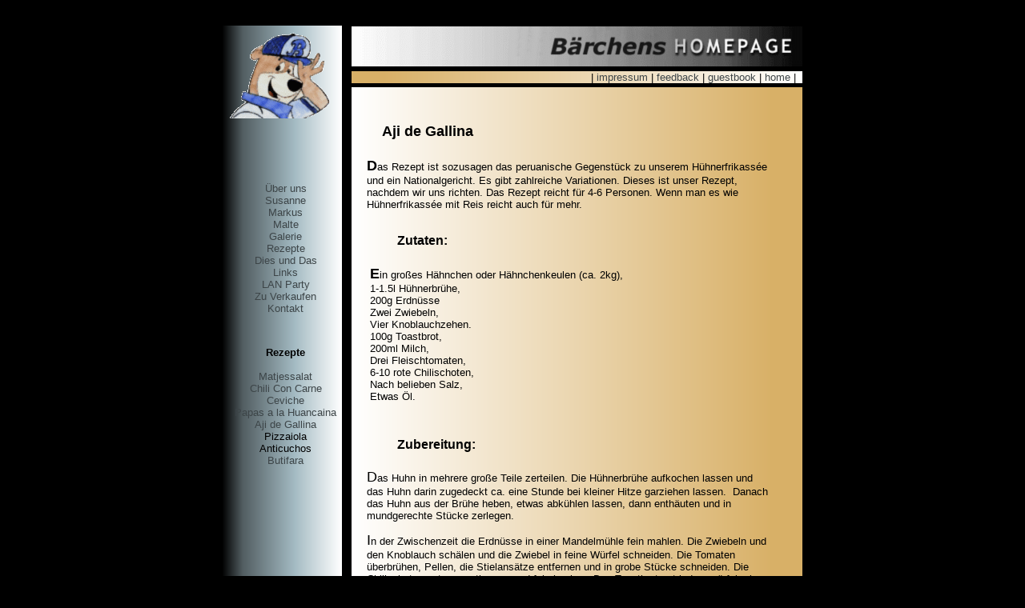

--- FILE ---
content_type: text/html
request_url: http://baehr-koenigsbrunn.de/AjiDeGallina.html
body_size: 2892
content:
<!DOCTYPE html PUBLIC "-//W3C//DTD HTML 4.01//EN"
"http://www.w3.org/TR/html4/strict.dtd">
<html lang="de">
<head>
<meta name="generator" content="HTML Tidy, see www.w3.org">
<meta content="<!--DATE-->2008-11-24T013:07+01:00<!--/DATE-->" name="DC.Date">
<!--INC:"Head.inc","24.11.2008 11:58:06"-->
<meta content="Familie Baehrs Homepage, Markus Baehr." name="description">
<meta content="Baehr, Menne, Markus, Koenigsbrunn." name="keywords">
<meta content="Markus Baehr, Baehr.Markus@gmx.de" name="author">
<meta content="Markus Baehr, Baehr.Markus@gmx.de" name="DC.Publisher">
<meta content="de" name="DC.Language">
<meta content="text/html; charset=iso-8859-1" http-equiv="content-type">
<!--/INC:"Head.inc"-->
<title>Aji de Gallina</title>
<link type="text/css" href="images/layout.css" rel="stylesheet">
</head>
<body>
<div id="mypageglobal">
<table style="text-align: left; width: 100%;">
<tbody>
<tr>
<td style="vertical-align: top; white-space: nowrap;" id="menue">
<div id="logo"></div>
&nbsp;<br>
<!--INC:"NavLeft.inc","24.11.2008 13:07:48"-->
<div id="Hauptmenue" class="centerContainer">
<a href="ueber_uns.html">&Uuml;ber uns</a><br>
<a href="Susanne.html">Susanne</a><br>
<a href="Markus.html">Markus</a><br>
<a href="Malte.html">Malte</a><br>
<a href="Galerie.html">Galerie</a><br>
<a href="Rezepte.html">Rezepte</a><br>
<a href="diverses.html">Dies und Das</a><br>
<a href="Links.html">Links</a><br>
<a href="lanparty.html">LAN Party</a><br>
<a href="ZuVerkaufen.html">Zu Verkaufen</a><br> 
<a href="Kontakt.html">Kontakt</a>
</div>
<!--/INC:"NavLeft.inc"-->
<!--INC:"RezepteSubNav.inc","24.11.2008 12:58:16"-->
<div id="Untermenue" class="centerContainer"><span style="font-weight: bold;">Rezepte</span><br>
<br>
<a href="MatjesSalat.html">Matjessalat</a><br>
<a href="ChiliConCarne.html">Chili Con Carne</a><br>
<a href="Ceviche.html">Ceviche</a><br>
<a href="PapasHuancaina.html">Papas a la Huancaina</a><br>
<a href="AjiDeGallina.html">Aji de Gallina</a><br>
Pizzaiola<br>
Anticuchos<br>
<a href="Butifarra.html">Butifara</a>
</div>
<!--/INC:"RezepteSubNav.inc"-->
</td>
<td style="vertical-align: top;">
<div id="header"></div>
<!--INC:"TopNav.inc","24.11.2008 12:58:26"-->
<div id="top_nav">| <a href="Kontakt.htm">impressum</a> | <a href="mailto:Baehr.Markus@gmx.de">feedback</a> | <a href=
"gaestebuch.html">guestbook</a> | <a href="index.html">home</a> |&nbsp;&nbsp;
</div>
<!--/INC:"TopNav.inc"-->
<div id="haupttext"><br>
<h1>Aji de Gallina</h1>
<div id="Textbereich" class="aleftContainer">
<p><span class="verzierung" style="font-weight: bold;">D</span>as Rezept ist sozusagen das peruanische Gegenst&uuml;ck zu
unserem H&uuml;hnerfrikass&eacute;e und ein Nationalgericht. Es gibt zahlreiche Variationen. Dieses ist unser Rezept, nachdem
wir uns richten. Das Rezept reicht f&uuml;r 4-6 Personen. Wenn man es wie H&uuml;hnerfrikass&eacute;e mit Reis reicht auch
f&uuml;r mehr.</p>
<h2>Zutaten:</h2>
<p>&nbsp;<span class="verzierung" style="font-weight: bold;">E</span>in gro&szlig;es H&auml;hnchen oder H&auml;hnchenkeulen
(ca. 2kg),<br>
&nbsp;1-1.5l H&uuml;hnerbr&uuml;he,<br>
&nbsp;200g Erdn&uuml;sse<br>
&nbsp;Zwei Zwiebeln,<br>
&nbsp;Vier Knoblauchzehen.<br>
&nbsp;100g Toastbrot,<br>
&nbsp;200ml Milch,<br>
&nbsp;Drei Fleischtomaten,<br>
&nbsp;6-10 rote Chilischoten,<br>
&nbsp;Nach belieben Salz,<br>
&nbsp;Etwas &Ouml;l.<br>
&nbsp;</p>
<h2>Zubereitung:</h2>
<p><span class="verzierung">D</span>as Huhn in mehrere gro&szlig;e Teile zerteilen. Die H&uuml;hnerbr&uuml;he aufkochen
lassen und das Huhn darin zugedeckt ca. eine Stunde bei kleiner Hitze garziehen lassen. &nbsp;Danach das Huhn aus der
Br&uuml;he heben, etwas abk&uuml;hlen lassen, dann enth&auml;uten und in mundgerechte St&uuml;cke zerlegen.</p>
<p><span class="verzierung">I</span>n der Zwischenzeit die Erdn&uuml;sse in einer Mandelm&uuml;hle fein mahlen. Die Zwiebeln
und den Knoblauch sch&auml;len und die Zwiebel in feine W&uuml;rfel schneiden. Die Tomaten &uuml;berbr&uuml;hen,&nbsp;Pellen,
die Stielans&auml;tze entfernen und in grobe St&uuml;cke schneiden. Die Chilischoten putzen, entkernen und fein hacken. Das
Toastbrot entrinden, w&uuml;rfeln, in der Milch einweichen und zu einer Paste verr&uuml;hren.</p>
<p><span class="verzierung">D</span>as &Ouml;l in einer hochbordigen Pfanne erhitzen und die Zwiebeln darin anbraten bis sie
Farbe annehmen. Den Knoblauch dazupressen und kurz mitbraten. Danach die restlichen Zutaten au&szlig;er dem Huhn zugeben. Mit
etwas H&uuml;hnerbr&uuml;he die Konsistenz der So&szlig;e regulieren, sie soll dickfl&uuml;ssig sein und das ganze 5-10
Minuten unter gelegentlichem R&uuml;hren k&ouml;cheln lassen. Mit Salz abschmecken (vorsicht, wenn man gesalzene
Erdn&uuml;sse genommen hat). Abschlie&szlig;end das H&uuml;hnerfleich zugeben und in der So&szlig;e wieder erhitzen.</p>
<h2>Anrichten:</h2>
<p><span class="verzierung">N</span>ormalerweise wird Aji de Gallina ohne weitere Beilagen serviert. Manchmal werden noch
schwarze Oliven als Garnitur &uuml;ber den Teller gegeben. Wir haben uns angew&ouml;hnt, das Ganze im Reisrand oder mit
Quinoa zu reichen. Dazu geben wir etwas mehr Br&uuml;he zur So&szlig;e, damit sie nicht ganz so dickfl&uuml;ssig ist. Das hat
den Vorteil, da&szlig; sie nicht so leicht ansetzt.</p>
<h2>Tips:</h2>
<p>Die Erdn&uuml;sse auf keinen Fall im Mixer o.&auml;. zerkleinern, das gibt nur viel Grobes und eine z&auml;he
Ernu&szlig;paste. Entweder hat man eine Mandelm&uuml;hle oder man nimmt die feinste Reibe der K&uuml;chenmaschine. Was wir
bisher noch nicht ausprobiert haben, was aber auch gehen m&uuml;&szlig;te: man nimmt grobe Erdnu&szlig;butter.</p>
</div>
</div>
<div id="bottom_nav"></div>
<div id="bottom_line">
<table style="text-align: left; width: 100%; background-color: transparent;">
<tbody>
<tr>
<!--INC:"BottomLine.inc","23.11.2008 19:45:24"-->
<td><a href="http://validator.w3.org/check?uri=referer"><img style="border: 0px solid ; width: 88px; height: 31px;" src=
"images/valid-html401.png" alt="Valid HTML 4.01 Strict"></a></td>
<td>&copy; 2008 by Markus B&auml;hr &bull; <a href="mailto:Baehr.Markus@gmx.de" onfocus=
"this.blur()">Baehr.Markus@gmx.de</a></td>
<!--/INC:"BottomLine.inc"-->
<td align="right"><a href="#header" onfocus="this.blur()"><img style="border: 0px solid ; width: 18px; height: 28px;" alt=
"Zum Seitennanfang" title="Zum Seitennanfang" src="images/pfeil_top.gif"></a></td>
</tr>
</tbody>
</table>
</div>
</td>
</tr>
</tbody>
</table>
</div>
</body>
</html>


--- FILE ---
content_type: text/css
request_url: http://baehr-koenigsbrunn.de/images/layout.css
body_size: 2337
content:
/* Generated by KompoZer */
body, table {
  background-color: black;
}
body, table, td, tr, div, p, pre, h1, h2, h3, h4, ul {
  font-family: "Trebuchet MS",Arial,Helvetica,sans-serif;
  font-size: 13px;
}
h1, h2, h3, h4 {
  margin-left: 10mm;
}
h1 {
  font-size: 18px;
  padding-top: 18px;
  padding-bottom: 9px;
}
h2 {
  font-size: 16px;
  padding-top: 16px;
  padding-bottom: 8px;
}
h3 {
  font-size: 13px;
  padding-top: 13px;
  padding-bottom: 6px;
}
h4 {
  font-size: 11px;
  padding-top: 11px;
  padding-bottom: 5px;
}
#mypageglobal {
  margin: 30px auto 0px;
  width: 730px;
  background-color: transparent;
}
#menue {
  background-color: transparent;
  background-image: url(bg_blau_hell_links.gif);
  background-repeat: repeat-y;
  width: 22%;
}
#logo {
  background-repeat: no-repeat;
  background-position:  center center;
  width: 100%;
  background-color: transparent;
  background-image: url(logo2.gif);
  height: 120px;
  margin-bottom: 60px;
}
#header {
  background-repeat: no-repeat;
  height: 51px;
  border-bottom-style: solid;
  border-bottom-width: 5px;
  width: 100%;
  background-image: url(titel2.gif);
}
#top_nav {
  background-repeat: repeat-y;
  width: 100%;
  border-bottom-style: solid;
  border-bottom-width: 5px;
  text-align: right;
  background-image: url(bg_arena2.gif);
}
#bottom_nav {
  width: 100%;
  height: 15px;
}
#bottom_line {
  background-repeat: repeat-y;
  width: 100%;
  background-image: url(bg_arena3.gif);
}
#haupttext {
  background-repeat: repeat-y;
  width: 100%;
  min-height: 450px;
  background-image: url(bg_arena.gif);
}
.verzierung {
  font-size: large;
  font-family: "Trebuchet MS",Arial,Helvetica,sans-serif;
}
.bild_vertikal {
  background-color: transparent;
  width: 340px;
}
.bild_horizontal {
  background-color: transparent;
  width: 500px;
}
.centerContainer {
  text-align: center;
  width: 100%;
  background-color: transparent;
  padding-bottom: 40px;
}
.aleftContainer {
  width: 90%;
  background-color: transparent;
  left: 5mm;
  padding-bottom: 3mm;
  text-align: left;
  position: relative;
  background-repeat: no-repeat;
  background-position: right top;
}
a {
  font-size: 13px;
  text-decoration: none;
}
a:link {
  color: #3d4548;
}
a:visited {
  color: #7d653c;
}
a:active {
  color: #dec3a9;
}
a:hover {
  text-decoration: underline;
  color: black;
}
